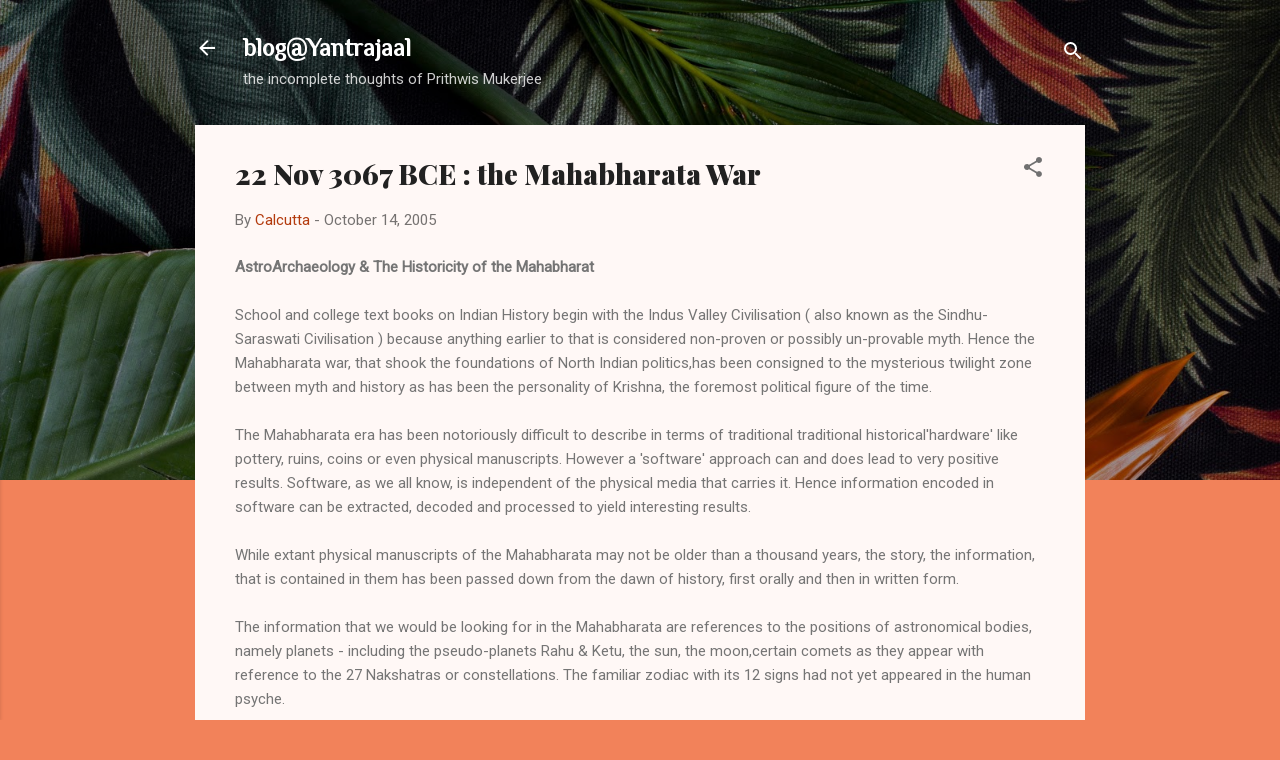

--- FILE ---
content_type: text/html; charset=UTF-8
request_url: https://kontactr.com/getMigratedFormSlugFromUserId
body_size: 774
content:
33e865392f9c7a2